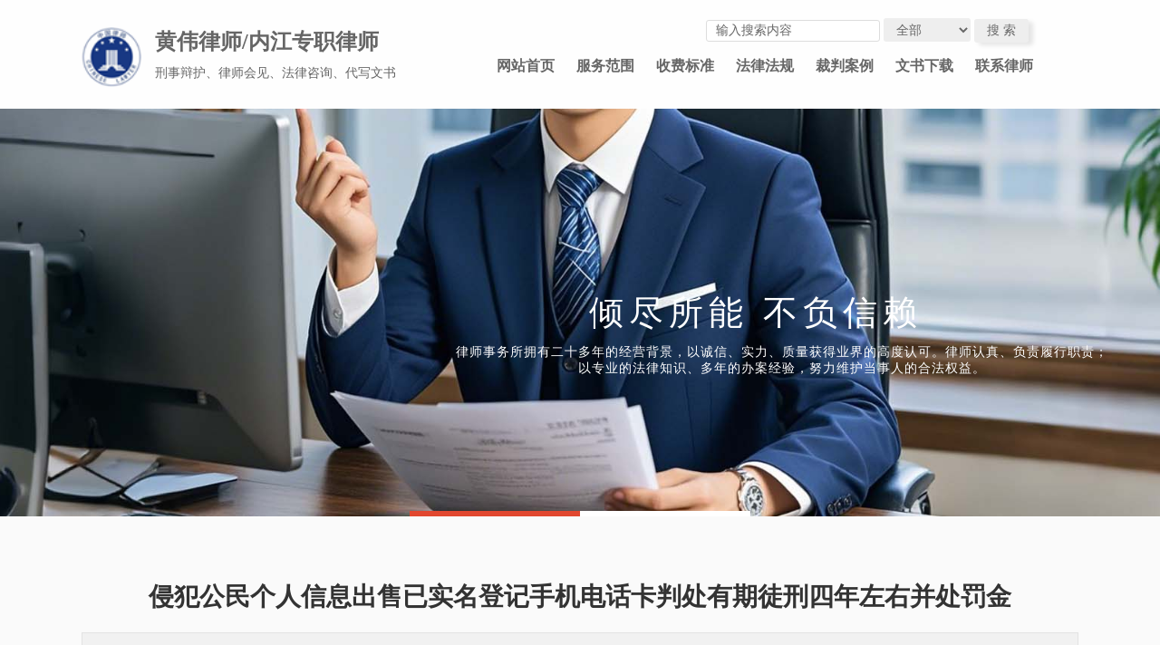

--- FILE ---
content_type: text/html; charset=utf-8
request_url: http://www.huangweilawyer.com/details.aspx?id=127
body_size: 6198
content:


<!DOCTYPE html>
<html>
<head id="Head"><title>
	侵犯公民个人信息出售已实名登记手机电话卡判处有期徒刑四年左右并处罚金－黄伟律师-内江律师-刑事辩护-律师会见
</title><meta name="author" content="黄伟律师" /><meta http-equiv="Content-Type" content="text/html; charset=utf-8" /><link rel="icon" href="image/logo.png" type="image/x-icon" /><link rel="shortcut Icon" href="image/logo.png" type="image/x-icon" /><link type="text/css" rel="stylesheet" href="style/main.css" /><link type="text/css" rel="stylesheet" href="style/block.css" /><link type="text/css" rel="stylesheet" href="style/popmenu.css" /><link type="text/css" rel="stylesheet" href="style/totop.css" /><link type="text/css" rel="stylesheet" href="style/banner.css" />
  <script type="text/javascript" src="files/js/banner/jquery-1.8.3.min.js"></script>
  <script type="text/javascript" src="files/js/banner/jquery.banner.revolution.min.js"></script>
  <script type="text/javascript" src="files/js/banner/banner.js"></script>
  <script type="text/javascript" src="files/js/checkform.js"></script>
  <script type="text/javascript" src="files/js/backtop.js"></script>
<link type="text/css" rel="stylesheet" href="style/details.css" /></head>
<body>
  <div id="header">
    <div class="content">
      <div id="logo"><a href="/index.aspx">
        <img src="image/logo.png" alt="中国律师" width="66" /></a></div>
      <div id="sitetitle">
        <div id="sitename">
          <h1><a href="/index.aspx">黄伟律师/内江专职律师</a></h1>
        </div>
        <div id="sitehttp">
          <h2><a href="/index.aspx">刑事辩护、律师会见、法律咨询、代写文书</a></h2>
        </div>
      </div>
      <div id="search">
        <form id="searchform" method="post" action="search.aspx">
          <input type="text" value="输入搜索内容" id="keyword" name="keyword" class="input" onclick="if (this.value == '输入搜索内容') this.value = '';this.select();" onblur="if (this.value == '') this.value = '输入搜索内容';" />
          <select name="series" class="select">
            <option value="0">全部</option>
            <option value="3">法律法规</option>
            <option value="91">裁判案例</option>
            <option value="20">法律文书</option>
          </select>
          <input type="submit" class="btnsearch" value=" 搜 索 " />
        </form>
      </div>
      <div id="menu"><ul><li class="top"><a href="index.aspx" class="px16 bold nn">网站首页</a></li><li class="top"><a href="column.aspx?id=2" class="px16 bold nn">服务范围</a></li><li class="top"><a href="column.aspx?id=1" class="px16 bold nn">收费标准</a></li><li class="top"><a href="series.aspx?parent=3" class="px16 bold nn">法律法规</a><ul class="sub"><li><a href="series.aspx?parent=3&amp;sub=6" class="px16 bold nn">宪法或法律</a></li><li><a href="series.aspx?parent=3&amp;sub=7" class="px16 bold nn">行政法规</a></li><li><a href="series.aspx?parent=3&amp;sub=8" class="px16 bold nn">司法解释</a></li><li><a href="series.aspx?parent=3&amp;sub=117" class="px16 bold nn">规章或地方性法规</a></li><li><a href="series.aspx?parent=3&amp;sub=87" class="px16 bold nn">其他规范性文件</a></li></ul></li><li class="top"><a href="series.aspx?parent=91" class="px16 bold nn">裁判案例</a><ul class="sub"><li><a href="series.aspx?parent=91&amp;sub=122" class="px16 bold nn">行政与刑事案件</a></li><li><a href="series.aspx?parent=91&amp;sub=137" class="px16 bold nn">工程与合同纠纷</a></li><li><a href="series.aspx?parent=91&amp;sub=140" class="px16 bold nn">公司与合伙纠纷</a></li><li><a href="series.aspx?parent=91&amp;sub=138" class="px16 bold nn">侵权与人身损害</a></li><li><a href="series.aspx?parent=91&amp;sub=141" class="px16 bold nn">工伤与劳动争议</a></li><li><a href="series.aspx?parent=91&amp;sub=142" class="px16 bold nn">婚姻家庭与继承</a></li></ul></li><li class="top"><a href="downloads.aspx" class="px16 bold nn">文书下载</a></li><li class="top"><a href="column.aspx?id=5" class="px16 bold nn">联系律师</a></li></ul></div>
    </div>
  </div>
  <div id="banner">
    <div class="fullwidthbanner-container">
      <div class="bartitle">倾尽所能 不负信赖</div>
      <div class="barword">律师事务所拥有二十多年的经营背景，以诚信、实力、质量获得业界的高度认可。律师认真、负责履行职责；以专业的法律知识、多年的办案经验，努力维护当事人的合法权益。​</div>
      <div class="fullwidthbanner">
        <ul><li><img src="/image/advertise/20241104032824.jpg" alt="" /></li><li><img src="/image/advertise/20241104032324.jpg" alt="" /></li></ul>
      </div>
    </div>
  </div>
  
  <script type="text/javascript" src="files/js/print.js"></script>
  <div id="bodyer">
    <div class="content">
      <div id="title">
        <h1>侵犯公民个人信息出售已实名登记手机电话卡判处有期徒刑四年左右并处罚金</h1>
      </div>
      <div id="statbar">更新时间：2023/10/15 16:13:00　浏览次数：6243　编辑：黄伟律师（内江） <a href="javascript:" onclick="Print();">打印</a></div>
      <div id="m_content"><p align="center">金华市婺城区人民法院<br>刑事判决书</p>
<p align="right">(2018)浙0702刑初861号</p>
<p align="left"><br>　　公诉机关金华市婺城区人民检察院。</p>
<p align="left">　　被告人辛某某。因本案于2018年1月16日被金华市公安局江南分局刑事拘留，同年2月12日被依法逮捕。现羁押于金华市看守所。</p>
<p align="left">　　辩护人郑顺忠，浙江金奥律师事务所律师。</p>
<p align="left">　　被告人周某某。因本案于2018年1月16日被金华市公安局江南分局刑事拘留，同年2月12日被依法逮捕。现羁押于金华市看守所。</p>
<p align="left">　　辩护人李夏冰，浙江婺州律师事务所律师。</p>
<p align="left">　　金华市婺城区人民检察院以婺检公诉刑诉〔2018〕856号起诉书指控被告人辛某某、周某某犯侵犯公民个人信息罪，于2018年9月21日向本院提起公诉。本院受理后，依法组成合议庭，公开开庭审理了本案。金华市婺城区人民检察院指派检察员吕培培出庭支持公诉，被告人辛某某、周某某、辩护人郑顺忠、李夏冰到庭参加诉讼。现已审理终结。</p>
<p align="left">　　金华市婺城区人民检察院指控，2017年11月以来，被告人辛某某以营利为目的，将已实名登记好的手机电话卡卖给周某某，违法所得共计人民币201210元，被告人周某某以营利为目的，将从辛某某处购得的手机电话卡卖给陈某某（另案处理），违法所得共计人民币106850元。</p>
<p align="left">　　针对上述指控的事实，公诉机关提供了相应的证据予以证实。公诉机关认为，被告人辛某某、周某某的行为均已构成侵犯公民个人信息罪。同时认定两名被告人均系坦白。提请法院依法判处。</p>
<p align="left">　　被告人辛某某、周某某对起诉书指控的犯罪事实及罪名均无异议。</p>
<p align="left">　　辩护人郑顺忠提出：1.对公诉机关指控的定性无异议，但认定被告人辛某某的行为属于特别严重情节有异议，理由如下：（1）被告人辛某某案发前与妻子共同经营手机店，办有营业执照,被告人辛某某将从上家购买的已经实名制的手机卡转卖给他人，该卡仅绑定一条个人信息，且一般人无法看见手机内的个人信息，相对于一般的侵犯公民个人信息案件，该案犯罪情节相对较轻；（2）被告人辛某某销售电话卡4000余张，每张卡获利5至10元，总获利共计1万余元，侵犯的个人信息不超过5000条；（3）被告人辛某某对买卡人是否用所购买的电话卡犯罪不知情。2.被告人辛某某归案后如实供述主要犯罪事实，系坦白，当庭认罪，请求法庭对其从轻处罚。</p>
<p align="left">　　辩护人李夏冰提出，被告人周某某仅想通过倒卖电话卡赚钱，没有了解已实名登记过的电话卡的真正用途，没有害人之心，主观恶性相对较小，归案后如实供述主要犯罪事实，系坦白，认罪态度较好，且没有犯罪前科，不宜认定为情节特别严重，请求法庭对其从轻处罚。</p>
<p align="left">　　经审理查明：</p>
<p align="left">　　2017年11月以来，被告人辛某某以营利为目的，将购买的、已实名登记好的手机电话卡卖给被告人周某某，违法所得共计人民币201210元。被告人周某某以营利为目的，将从辛某某处购得的手机电陈某给陈某某（另案处理），违法所得共计人民币106850元。</p>
<p align="left">　　2018年1月16日，被告人辛某某、周某某被传唤归案，后均如实供述主要犯罪事实。公安民警从被告人周某某处扣押手机4个、手机sim1箱、通讯设备1台等物品，从被告人辛某某处扣押手机2个。</p>
<p align="left">　　上述事实，有公诉机关提供并经法庭举证、质证的下列证据予以证实：证人陈某某的证言，扣押决定书、扣押清单及照片，扣押情况说明，周某某尾号为6541工行卡交易明细，调取证据通知书，介绍信及情况说明，搜查笔录，检查笔录及照片，电子证物检查工作记录，抓获经过，人口信息、被告人辛某某、周某某供述和辩解等。</p>
<p align="left">　　本院认为，被告人辛某某、周某某违反国家有关规定，向他人出售公民个人信息，情节特别严重，其行为均已构成侵犯公民个人信息罪。公诉机关指控的事实清楚，罪名成立，适用法律正确，本院予以支持。针对辩护人提出犯罪情节不构成特别严重的辩护意见，经查，被告人辛某某、周某某出售公民个人信息违法所得均在人民币5万元以上，属于情节严重，该辩护意见本院不予采纳。被告人辛某某、周某某归案后如实供述自己的罪行，系坦白，依法予以从轻处罚。辩护人提出从轻处罚的辩护意见，本院予以采纳。综上，依照《中华人民共和国刑法》第二百五十三条之一第一款、第六十七条第三款、第五十二条、第五十三条、第六十四条之规定，判决如下：</p>
<p align="left">　　一、被告人辛某某犯侵犯公民个人信息罪，判处有期徒刑四年十个月，并处罚金人民币二十一万元。罚金限于本判决生效后十日内缴纳。</p>
<p align="left">　　（刑期从判决执行之日起计算。判决执行以前先行羁押的，羁押一日折抵刑期一日，自2018年1月16日起至2022年11月15日止）。</p>
<p align="left">　　二、被告人周某某犯侵犯公民个人信息罪，判处有期徒刑四年，并处罚金人民币十一万元。罚金限于本判决生效后十日内缴纳。</p>
<p align="left">　　（刑期从判决执行之日起计算。判决执行以前先行羁押的，羁押一日折抵刑期一日，自2018年1月16日起至2022年1月15日止）。</p>
<p align="left">　　三、违法所得予以追缴，上缴国库；供犯罪所用的本人财物予以没收。</p>
<p align="left">如不服本判决，可在接到判决书第二日起十日内通过本院或者直接向浙江省金华市中级人民法院提出上诉。书面上诉的，应当提交上诉状正本一份，副本二份。</p>
<p align="left">&nbsp;</p>
<p align="right"><br>审　判　长　　刘小飞<br>人民陪审员　　龙　霞<br>人民陪审员　　田建平<br>二〇一八年十月二十九日<br>代书　记员　　董丽霞</p></div>
    </div>
  </div>

  <div id="footer">
    <div class="content">
      <div class="wxm">
        <img src="image/wx.jpg" alt="添加黄伟律师微信" /></div>
      <div class="txt">
        <span>以事实为根据，以法律为准绳。维护当事人合法权益，维护法律正确实施，维护社会公平和正义。</span>
        <span>内江黄伟律师 电话：18980210006 地址：四川省内江市东兴区太白路804号</span>
        <span>版权所有 © 黄伟律师/内江专职律师 2018-2026。</span>
        <span><a href="Litigation.aspx" class="putty nu" onclick="window.open(this.href);return false;">诉讼费计算器</a>　<a href="Riqitool.aspx" class="putty nu" onclick="window.open(this.href);return false;">天数计算器</a></span>
        <span><a href="http://beian.miit.gov.cn/" onclick="window.open(this.href);return false;" class="nu putty"></a></span>
      </div>
    </div>
  </div>
</body>
</html>


--- FILE ---
content_type: text/css
request_url: http://www.huangweilawyer.com/style/main.css
body_size: 780
content:
/*
  Update:20230928
------------------------------------------------*/
.left{
	float: left;
	}
.right{
	float: right;
	}
.clear{
	clear: both;
	}
.relative{
  position: relative;
  }
/* ������ʽ
------------------------------------------------*/
.bold{
	font-weight: bold;
	}
.normal{
	font-weight: normal;
	}
.italic{
	font-style: italic;
	}
	
/* �����С
------------------------------------------------*/	
.px10{
	font-size: 10px;
	}
.px11{
	font-size: 11px;
	}
.px12{
	font-size: 12px;
	}
.px13{
	font-size: 13px;
	}
.px14{
	font-size: 14px;
	}
.px16{
	font-size: 16px;
	}
.px18{
	font-size: 18px;
	}
.px24{
	font-size: 24px;
	}
.px30{
	font-size: 30px;
	}
/* ������ɫ
------------------------------------------------*/	
/* ��ɫ */
.write{
	color: #ffffff;
	}
/* ��ɫ */	
.red{
	color: #ff0000;
	}
/* ��ɫ */	
.black{
	color: #000000;
	}
/* ��ɫ */	
.putty{
	color: #666666;
	}
/* õ��� */		
.rosy{
	color: #d4140c;
	}
/* ����� */		
.olive{
	color: #6b8e23;
	}
/* ����ɫ */		
.ficelle{
	color: #333333;
	}
/* �Ұ�ɫ */		
.gray{
	color: #cdcdcd;
	}
/* ǳ��ɫ */		
.wheat{
	color: #ffaf11;
	}
/* ǳ��ɫ */		
.blue{
	color: #234692;
	}
.orange
{
  color: #ff8000;
}
/* ��������
------------------------------------------------*/
a.un:link,a.un:visited{
	text-decoration: underline;
	}
a.un:hover,a.un:active{
	text-decoration: none;
	}
	
a.nu:link,a.nu:visited{
	text-decoration: none;
	}
a.nu:hover,a.nu:active{
	text-decoration: underline;
	}
	
a.nn:link,a.nn:visited{
	text-decoration: none;
	}
a.nn:hover,a.nn:active{
	text-decoration: none;
	}

a.uu:link,a.uu:visited{
	text-decoration: underline;
	}
a.uu:hover,a.uu:active{
	text-decoration: underline;
	}

a.cc:link,a.cc:visited{
	color: #333333;
	}
a.cc:hover,a.cc:active{
	color: #d4140c;
	}

/* ����
------------------------------------------------*/

--- FILE ---
content_type: text/css
request_url: http://www.huangweilawyer.com/style/block.css
body_size: 1127
content:
/* start */
a
{
  color: #666666;
  text-decoration: none;
}
form, ul, li
{
  padding: 0px;
  margin: 0px;
}
li
{
  list-style: none;
}
img
{
  border: 0px;
}
body
{
  font-family: Microsoft YaHei, Verdana, Arial, Helvetica, sans-serif;
  margin: 0px;
  padding: 0px;
  font-size: 14px;
  cursor: default;
  background: #fff;
  min-width: 1280px;
}
h1
{
  padding: 0px;
  margin: 0px;
}
h2
{
  padding: 0px;
  margin: 10px 0 0;
}
h3
{
  padding: 0;
  margin: 0;
  font-size: 22px;
  font-weight: normal;
}
h4
{
  font-weight: normal;
}
.dashed
{
  border-bottom: 1px #ccc dashed;
  margin: 5px 0px;
  clear: both;
}
@keyframes animat {
0% { transform: rotate(270deg); }
100% { transform: rotate(360deg); }
}
/* header
------------------------------------------------*/
#header
{
  height: 100px;
  padding-top: 20px;
  background: #FEFEFE;
}
#header .content
{
  width: 1100px;
  padding: 10px 0px;
  margin: auto;
  text-align: left;
}
#logo
{
  float: left;
  height: 66px;
}
#logo img
{
  animation: animat 0.5s ease-in-out;
}
#sitetitle
{
  float: left;
  height: 60px;
  width: 350px;
  margin: 0 15px;
  text-align: left;
}
#sitetitle p
{
  margin: 0px;
  padding: 0px;
}
#sitename h1
{
  font-family: Microsoft YaHei;
  font-size: 24px;
  color: #666666;
  font-weight: bold;
}
#sitehttp h2
{
  font-family: Microsoft YaHei;
  font-size: 14px;
  font-weight: normal;
  color: #666666;
}
#search
{
  float: right;
  height: 30px;
  margin: -10px 55px 5px 0;
}
#search .select
{
  border-radius: 3px;
  border: none;
  padding: 4px 10px;
  font-size: 14px;
  font-family: Microsoft YaHei, Verdana, Arial, Helvetica, sans-serif;
  color: #666;
  background-color: #eee;
}
#search .input
{
  border-radius: 3px;
  border: 1px solid #ddd;
  padding: 3px 10px;
  font-size: 14px;
  font-family: Microsoft YaHei, Verdana, Arial, Helvetica, sans-serif;
  color: #666;
  background-color: #fff;
}
#search .btnsearch
{
  border-radius: 3px;
  border: none;
  padding: 4px 10px;
  font-size: 14px;
  font-family: Microsoft YaHei, Verdana, Arial, Helvetica, sans-serif;
  color: #666;
  background-color: #eee;
  box-shadow: 5px 3px 5px rgba(0,0,0,0.1);
  cursor: pointer;
  transition: all 0.2s ease;
}
#search .btnsearch:hover
{
  border-radius: 3px;
  border: none;
  padding: 4px 10px;
  font-size: 14px;
  font-family: Microsoft YaHei, Verdana, Arial, Helvetica, sans-serif;
  color: #fff;
  background-color: #2c3e50;
}
#menu
{
  float: left;
  height: 50px;
  min-width: 654px;
}
#bodyer .content
{
  padding: 20px 0px;
  min-height: 500px;
  margin: auto;
  width: 1100px;
}
/* footer
------------------------------------------------*/
#footer
{
  height: 160px;
  background: #cccccc;
  clear: both;
}
#footer .content
{
  padding: 30px 0;
  width: 1100px;
  margin: 0 auto;
}
.wxm
{
  float: left;
  margin-left: 200px; 
  margin-top: 6px;
}
.txt
{
  float: left;
  margin-left: 60px; 
}
#footer span
{
  display: block;
  line-height: 25px;
  color: #666666;
}

/* end
------------------------------------------------*/

--- FILE ---
content_type: text/css
request_url: http://www.huangweilawyer.com/style/popmenu.css
body_size: 665
content:
/* 2025.12.7 */
#menu li.top {
  display: block;
  float: left;
  padding: 8px 12px;
  min-width: 60px;
  min-height: 20px;
  margin: 0px;
}

#menu li:hover {
  background: #567890;
  position: relative;
  z-index: 200;
  border-radius: 3px 3px 0 0;
}

  #menu li:hover a {
    color: #ffffff;
    background: #567890;
  }

  #menu li:hover ul.sub {
    text-align: left;
    left: 0px;
    top: 25px;
    background: #567890;
    padding: 0px 0px 10px;
    white-space: nowrap;
    width: 180px;
    height: auto;
    z-index: 300;
    margin: 12px 0px 0px;
    border-radius: 0 3px 3px 3px;
  }

    #menu li:hover ul.sub li {
      display: block;
      height: 30px;
      position: relative;
      float: left;
      width: 170px;
      font-weight: normal;
      margin: 0px 5px;
      padding: 5px 0px;
    }

      #menu li:hover ul.sub li a {
        display: block;
        font-size: 16px;
        height: 30px;
        width: 170px;
        line-height: 30px;
        text-indent: 8px;
        text-decoration: none;
        padding: 5px 0px;
        color: #ffffff;
      }

        #menu li:hover ul.sub li a:hover {
          background: #456789;
          color: #ffffff;
          border-color: #ffffff;
          padding: 5px 0px;
        }

  #menu .sub, #menu li:hover ul ul, #menu li:hover li:hover ul ul, #menu li:hover li:hover li:hover ul ul, #menu li:hover li:hover li:hover li:hover ul ul {
    position: absolute;
    left: -9999px;
    top: -9999px;
    width: 0;
    height: 0;
    margin: 0;
    padding: 0;
    list-style: none;
  }


--- FILE ---
content_type: text/css
request_url: http://www.huangweilawyer.com/style/totop.css
body_size: 413
content:
.topbox {
  position: fixed;
  right: 10px;
  transition: bottom 0.3s ease;
  z-index: 9999;
  cursor: pointer;
  box-shadow: 3px 5px 10px rgba(0, 0, 0, 0.5);
}

  .topbox .btn {
    width: 40px;
    height: 40px;
    display: block;
    color: white;
    background-color: #567890;
  }

  .topbox .gotop .up-icon {
    float: left;
    margin: 14px 0 0 9px;
    width: 23px;
    height: 12px;
    background: url(../image/totop/totop-icon.png);
  }

  .topbox .gotop:hover {
    background-color: #5895c1;
  }


--- FILE ---
content_type: text/css
request_url: http://www.huangweilawyer.com/style/banner.css
body_size: 1398
content:
/* #banner */
#banner {
  background: #fafafa;
  position: relative;
}

.fullwidthbanner-container {
  width: 100% !important;
  position: relative;
  padding: 0;
  max-height: 450px !important;
  overflow: hidden;
}

  .fullwidthbanner-container .fullwidthabnner {
    width: 100% !important;
    max-height: 450px !important;
    position: relative;
  }
.tp-bullets.simplebullets.round .bullet:hover,
.tp-bullets.simplebullets.round .bullet.selected,
.tp-bullets.simplebullets.navbar .bullet:hover,
.tp-bullets.simplebullets.navbar .bullet.selected {
  background: #e1472f !important;
}

.tp-leftarrow:hover,
.tp-rightarrow:hover {
  background-color: #e1472f !important;
}

.tp-bullets {
  z-index: 101;
  position: absolute;
  bottom: 0px;
}

  .tp-bullets.simplebullets.round .bullet {
    cursor: pointer;
    position: relative;
    background: #fff;
    width: 188px;
    height: 6px;
    float: left;
    transition: color, background 0.1s linear;
  }

.tp-leftarrow.large {
  z-index: 101;
  cursor: pointer;
  position: relative;
  background: #393939 url(../image/slides/slider-left-arrow.png) no-Repeat;
  width: 42px;
  height: 43px;
  margin-left: 0px;
  margin-top: -21px;
  -webkit-transition: background 0.1s linear;
  -moz-transition: color, background 0.1s linear;
  -o-transition: color, background 0.1s linear;
  transition: color, background 0.1s linear;
  box-shadow: 0px 0px 10px 0px rgba(0, 0, 0, 0.3); 
}

.tp-rightarrow.large {
  z-index: 101;
  cursor: pointer;
  position: relative;
  background: #393939 url(../image/slides/slider-right-arrow.png) no-Repeat 0 0;
  width: 42px;
  height: 43px;
  margin-left: 0;
  margin-top: -21px;
  -webkit-transition: background 0.1s linear;
  -moz-transition: color, background 0.1s linear;
  -o-transition: color, background 0.1s linear;
  transition: color, background 0.1s linear;
  box-shadow: 0px 0px 10px 0px rgba(0, 0, 0, 0.3); 
}

.tp-bullets.tp-thumbs {
  z-index: 101;
  position: absolute;
  padding: 3px;
  background-color: #fff;
  width: 500px;
  height: 50px;
  margin-top: -50px;
}

.fullwidthbanner-container .tp-thumbs {
  padding: 3px;
}

.tp-bullets.tp-thumbs .tp-mask {
  width: 500px;
  height: 50px;
  overflow: hidden;
  position: relative;
}

  .tp-bullets.tp-thumbs .tp-mask .tp-thumbcontainer {
    width: 5000px;
    position: absolute;
  }

.tp-bullets.tp-thumbs .bullet {
  width: 100px;
  height: 50px;
  cursor: pointer;
  overflow: hidden;
  background: none;
  margin: 0;
  float: left;
  opacity: 0.5;
}

  .tp-bullets.tp-thumbs .bullet:hover,
  .tp-bullets.tp-thumbs .bullet.selected {
    opacity: 1;
  }

.tp-thumbs img {
  width: 100%;
}

.tp-bannertimer {
  width: 100%;
  height: 10px;
  position: absolute;
  z-index: 101;
}

  .tp-bannertimer.tp-bottom {
    bottom: 0px !important;
    height: 5px;
  }


@media only screen and (min-width: 480px) and (max-width: 767px) {
  .responsive .tp-bullets.tp-thumbs {
    width: 300px !important;
    height: 30px !important;
  }

    .responsive .tp-bullets.tp-thumbs .tp-mask {
      width: 300px !important;
      height: 30px !important;
    }

    .responsive .tp-bullets.tp-thumbs .bullet {
      width: 60px !important;
      height: 30px !important;
    }
}

@media only screen and (min-width: 0px) and (max-width: 479px) {
  .responsive .tp-bullets {
    display: none;
  }

  .responsive .tparrows {
    display: none;
  }
}

.tp-simpleresponsive a {
  text-decoration: none;
}

.tp-simpleresponsive ul {
  list-style: none;
  padding: 0;
  margin: 0;
}

.tp-simpleresponsive > ul > li {
  position: absolute;
  visibility: hidden;
}

.caption.slidelink a div,
.tp-caption.slidelink a div {
  width: 10000px;
  height: 10000px;
}

.tp-loader {
  background: url(../image/slides/loader.gif) no-repeat 10px 10px;
  background-color: #fff;
  margin: -22px -22px;
  top: 50%;
  left: 50%;
  z-index: 101;
  position: absolute;
  width: 44px;
  height: 44px;
  border-radius: 3px;
}

.bartitle {
  position: absolute;
  z-index: 101;
  text-align: center;
  color: rgb(255, 255, 255);
  font-family: 微软雅黑;
  font-size: 38px;
  letter-spacing: 6px;
  margin: 200px 0 0 650px;
}

.barword {
  position: absolute;
  z-index: 101;
  text-align: center;
  color: rgb(255, 255, 255);
  font-family: 微软雅黑;
  font-size: 14px;
  letter-spacing: 1px;
  margin: 260px 210px 0 500px;
  width: 726px
}


--- FILE ---
content_type: text/css
request_url: http://www.huangweilawyer.com/style/details.css
body_size: 414
content:
/*
   writer:jeali
   http://www.jeali.com
------------------------------------------------*/
/* banner
------------------------------------------------*/
#banner
{
  height: 480px;
}
#banner #adv
{
  height: inherit;
  width: inherit;
  text-align: left;
  padding: 80px 50px;
}
/* bodyer
------------------------------------------------*/
#bodyer
{
  background: #fafafa;
}
#bodyer #title
{
  text-align: center;
  color: #333333;
  margin: 20px 0;
}
#bodyer #statbar
{
  background: #f1f1f1;
  border: 1px solid #e3e3e3;
  padding: 20px;
  text-align: center;
  color: #959595;
}
#bodyer p
{
  line-height: 200%;
  font-size: 18px;
}
/* end
------------------------------------------------*/

--- FILE ---
content_type: application/x-javascript
request_url: http://www.huangweilawyer.com/files/js/backtop.js
body_size: 499
content:
/* back top */
// �ȴ�DOM�������
$(function () {
  var $backTop = $('<div class="topbox">' +
    '<a class="gotop btn">' +
    '<span class="up-icon"></span>' +
    '</a>' +
    '</div>');
  $('body').append($backTop);
  $backTop.css('bottom', '-90px');
  $backTop.on('click', function () {
    $('html, body').animate({ scrollTop: 0 }, 120);
  });
  var timer = null;
  $(window).on('scroll', function () {
    clearTimeout(timer);
    timer = setTimeout(function () {
      var scrollTop = $(document).scrollTop();
      if (scrollTop > 200) {
        $backTop.css('bottom', '20px');
      } else {
        $backTop.css('bottom', '-90px');
      }
    }, 100);
  });
  setTimeout(function () {
    var scrollTop = $(document).scrollTop();
    if (scrollTop > 200) {
      $backTop.css('bottom', '20px');
    }
  }, 300);
});


--- FILE ---
content_type: application/x-javascript
request_url: http://www.huangweilawyer.com/files/js/print.js
body_size: 1818
content:
function Print() {
  var titleElement = document.getElementById("c_title");
  var contentElement = document.getElementById("c_text");

  if (!titleElement || !contentElement) {
    alert("找不到打印内容！");
    return;
  }

  var titleText = titleElement.innerHTML.replace(/(<h1[^>]*>)(.*)(<\/h1>)/ig, "$2");
  titleText = processHTMLContent(titleText);
  var contentText = processHTMLContent(contentElement.innerHTML);
  // 创建iframe
  var iframe = document.createElement('iframe');
  iframe.style.cssText = 
    "position: fixed;" +
    "top: -10000px;" +
    "left: -10000px;" +
    "width: 210mm;" +
    "height: 297mm;" +
    "border: none;";
  
  document.body.appendChild(iframe);
  
  var iframeDoc = iframe.contentDocument || iframe.contentWindow.document;
  
  // 构建完整的打印文档
  var printContent = `
    <!DOCTYPE html>
    <html>
    <head>
      <meta charset="UTF-8">
      <title>${titleText}</title>  <!-- 设置文档标题 -->
      <style>
          body {
            margin: 0;
            padding: 0;
            font-family: 仿宋;
            font-size: 16px;
            line-height: 150%;
          }
           .c_title
          {
            text-align: center;
            color: #333333;
            margin: 20px 0;
            font-family: 华文中宋;
            font-size: 24px;
          }
           .c_stat
{
  background: #f1f1f1;
  padding: 20px;
  text-align: center;
  color: #959595;
}
 .c_text
{
  padding: 50px 100px;
  line-height: 1.6;
}
.part
{
  margin: 0;
  padding: 20px 0;
  font-size: 20px;
  font-weight: bold;
  text-align: center;
}
.chapter
{
  margin: 0;
  padding: 20px 0;
  font-size: 18px;
  font-weight: bold;
  text-align: center;
}
.section
{
  margin: 0;
  padding: 16px 0;
  font-size: 16px;
  font-weight: bold;
  text-align: center;
}
.clause
{
  margin: 0;
  font-size: 16px;
  font-weight: normal;
  text-align: left;
  text-indent: 2em;
}
      </style>
    </head>
    <body>
      <div class="c_title">${titleText}</div>
      <div class="c_stat">黄伟律师 四川管仲律师事务所专职律师 电话18980210006</div>
      <div class="c_content">${contentText}</div> 
    </body>
    </html>
  `;
  
  iframeDoc.open();
  iframeDoc.write(printContent);
  iframeDoc.close();
  
  // 等待内容加载后打印
  iframe.onload = function() {
    setTimeout(function() {
      iframe.contentWindow.focus();
      iframe.contentWindow.print();
      
      // 打印完成后清理
      setTimeout(function() {
        document.body.removeChild(iframe);
      }, 100);
    }, 500);
  };
}
// 预处理HTML内容，处理h1标签
function processHTMLContent(html) {
  var tempDiv = document.createElement('div');
  tempDiv.innerHTML = html;
  
  // 处理所有的h1标签 - 可以选择移除或修改
  var h1Elements = tempDiv.getElementsByTagName('h1');
  
  // 方法1：将h1转换为div（推荐）
  for (var i = h1Elements.length - 1; i >= 0; i--) {
    var h1 = h1Elements[i];
    var div = document.createElement('div');
    div.innerHTML = h1.innerHTML;
    div.style.cssText = 'font-size: 16px !important; font-weight: bold; margin: 10px 0 5px 0;';
    h1.parentNode.replaceChild(div, h1);
  }
  
  // 方法2：或者直接移除h1标签，保留内容
  // for (var i = h1Elements.length - 1; i >= 0; i--) {
  //   var h1 = h1Elements[i];
  //   var parent = h1.parentNode;
  //   while (h1.firstChild) {
  //     parent.insertBefore(h1.firstChild, h1);
  //   }
  //   parent.removeChild(h1);
  // }
  
  return tempDiv.innerHTML;
}

--- FILE ---
content_type: application/x-javascript
request_url: http://www.huangweilawyer.com/files/js/checkform.js
body_size: 392
content:
// JavaScript source code
document.addEventListener('DOMContentLoaded', function () {
  const form = document.querySelector("#searchform");
  const input = document.querySelector("#keyword");
  form.addEventListener('submit', function (event) {
    event.preventDefault();
    const keyword = input.value.trim();
    if (keyword == "输入搜索内容") {
      input.focus();
      input.value = "";
    } else {
      this.submit();
    }
  });
});